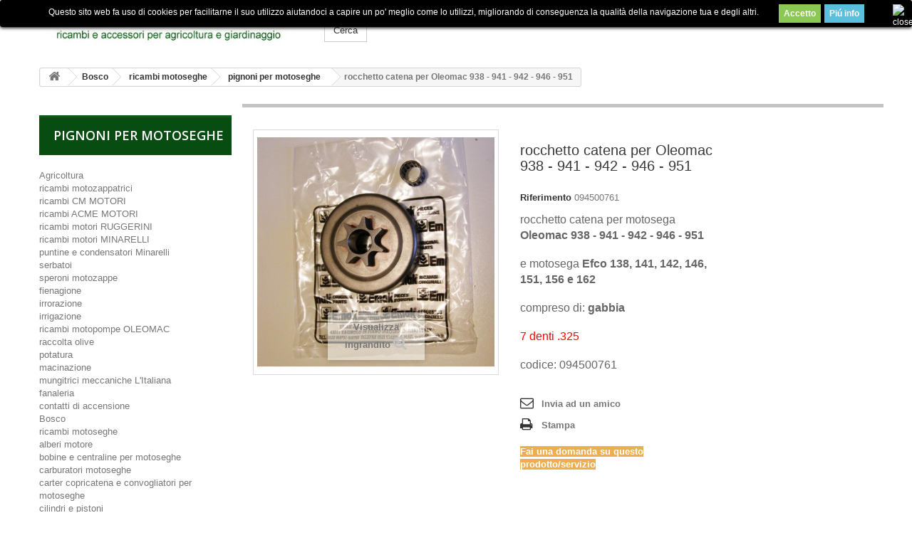

--- FILE ---
content_type: text/html; charset=utf-8
request_url: http://www.macchineagricolebiondi.com/pignoni-per-motoseghe/441-rocchetto-catena-per-oleomac-938-941-942-946-951.html
body_size: 19323
content:
<!DOCTYPE HTML>
<!--[if lt IE 7]> <html class="no-js lt-ie9 lt-ie8 lt-ie7" lang="it-it"><![endif]-->
<!--[if IE 7]><html class="no-js lt-ie9 lt-ie8 ie7" lang="it-it"><![endif]-->
<!--[if IE 8]><html class="no-js lt-ie9 ie8" lang="it-it"><![endif]-->
<!--[if gt IE 8]> <html class="no-js ie9" lang="it-it"><![endif]-->
<html lang="it-it">
	<head>
		<meta charset="utf-8" />
		<title>rocchetto catena per Oleomac 938 - 941 - 942 - 946 - 951 - Macchine agricole Biondi</title>
					<meta name="description" content="rocchetto catena per motosega Oleomac 938 - 941 - 942 - 946 - 951e motosega Efco 138, 141, 142, 146, 151, 156 e 162 compreso di: gabbia  7 denti .325codice: 094500761" />
						<meta name="generator" content="PrestaShop" />
		<meta name="robots" content="index,follow" />
		<meta name="viewport" content="width=device-width, minimum-scale=0.25, maximum-scale=1.6, initial-scale=1.0" />
		<meta name="apple-mobile-web-app-capable" content="yes" />
		<link rel="icon" type="image/vnd.microsoft.icon" href="/img/favicon.ico?1510933302" />
		<link rel="shortcut icon" type="image/x-icon" href="/img/favicon.ico?1510933302" />
									<link rel="stylesheet" href="/themes/default-bootstrap/css/global.css" type="text/css" media="all" />
							<link rel="stylesheet" href="/themes/default-bootstrap/css/autoload/highdpi.css" type="text/css" media="all" />
							<link rel="stylesheet" href="/themes/default-bootstrap/css/autoload/responsive-tables.css" type="text/css" media="all" />
							<link rel="stylesheet" href="/themes/default-bootstrap/css/autoload/uniform.default.css" type="text/css" media="all" />
							<link rel="stylesheet" href="/js/jquery/plugins/fancybox/jquery.fancybox.css" type="text/css" media="all" />
							<link rel="stylesheet" href="/themes/default-bootstrap/css/product.css" type="text/css" media="all" />
							<link rel="stylesheet" href="/themes/default-bootstrap/css/print.css" type="text/css" media="print" />
							<link rel="stylesheet" href="/js/jquery/plugins/bxslider/jquery.bxslider.css" type="text/css" media="all" />
							<link rel="stylesheet" href="/modules/blockpermanentlinks/blockpermanentlinks.css" type="text/css" media="all" />
							<link rel="stylesheet" href="/themes/default-bootstrap/css/modules/blockcategories/blockcategories.css" type="text/css" media="all" />
							<link rel="stylesheet" href="/themes/default-bootstrap/css/modules/blocklanguages/blocklanguages.css" type="text/css" media="all" />
							<link rel="stylesheet" href="/themes/default-bootstrap/css/modules/blockcontact/blockcontact.css" type="text/css" media="all" />
							<link rel="stylesheet" href="/themes/default-bootstrap/css/modules/blocksearch/blocksearch.css" type="text/css" media="all" />
							<link rel="stylesheet" href="/js/jquery/plugins/autocomplete/jquery.autocomplete.css" type="text/css" media="all" />
							<link rel="stylesheet" href="/themes/default-bootstrap/css/product_list.css" type="text/css" media="all" />
							<link rel="stylesheet" href="/themes/default-bootstrap/css/modules/blocktags/blocktags.css" type="text/css" media="all" />
							<link rel="stylesheet" href="/themes/default-bootstrap/css/modules/blockuserinfo/blockuserinfo.css" type="text/css" media="all" />
							<link rel="stylesheet" href="/themes/default-bootstrap/css/modules/blockviewed/blockviewed.css" type="text/css" media="all" />
							<link rel="stylesheet" href="/themes/default-bootstrap/css/modules/productscategory/css/productscategory.css" type="text/css" media="all" />
							<link rel="stylesheet" href="/themes/default-bootstrap/css/modules/mailalerts/mailalerts.css" type="text/css" media="all" />
							<link rel="stylesheet" href="/modules/themeconfigurator/css/hooks.css" type="text/css" media="all" />
							<link rel="stylesheet" href="/modules/sendtoafriend/sendtoafriend.css" type="text/css" media="all" />
							<link rel="stylesheet" href="/themes/default-bootstrap/css/modules/homefeatured/homefeatured.css" type="text/css" media="all" />
							<link rel="stylesheet" href="/modules/paypal/views/css/paypal.css" type="text/css" media="all" />
										<script type="text/javascript">
var FancyboxI18nClose = 'Chiudi';
var FancyboxI18nNext = 'Successivo';
var FancyboxI18nPrev = 'Precedente';
var PS_CATALOG_MODE = true;
var ajaxsearch = true;
var allowBuyWhenOutOfStock = false;
var attribute_anchor_separator = '-';
var attributesCombinations = [];
var availableLaterValue = '';
var availableNowValue = '';
var baseDir = 'http://www.macchineagricolebiondi.com/';
var baseUri = 'http://www.macchineagricolebiondi.com/';
var blocksearch_type = 'top';
var contentOnly = false;
var currency = {"id":1,"name":"Euro","iso_code":"EUR","iso_code_num":"978","sign":"\u20ac","blank":"1","conversion_rate":"1.000000","deleted":"0","format":"2","decimals":"1","active":"1","prefix":"","suffix":" \u20ac","id_shop_list":null,"force_id":false};
var currencyBlank = 1;
var currencyFormat = 2;
var currencyRate = 1;
var currencySign = '€';
var currentDate = '2026-01-16 08:57:47';
var customerGroupWithoutTax = false;
var customizationFields = false;
var customizationId = null;
var default_eco_tax = 0;
var displayList = false;
var displayPrice = 0;
var doesntExist = 'Il prodotto non esiste in questo modello. Scegline un altro.';
var doesntExistNoMore = 'Questo prodotto non è più disponibile';
var doesntExistNoMoreBut = 'con questi attributi, ma è disponibile con altri.';
var ecotaxTax_rate = 0;
var fieldRequired = 'Si prega di compilare tutti i campi obbligatori, quindi salvare la personalizzazione.';
var groupReduction = 0;
var idDefaultImage = 1289;
var id_lang = 6;
var id_product = 441;
var img_prod_dir = 'http://www.macchineagricolebiondi.com/img/p/';
var img_ps_dir = 'http://www.macchineagricolebiondi.com/img/';
var instantsearch = true;
var isGuest = 0;
var isLogged = 0;
var isMobile = false;
var jqZoomEnabled = false;
var maxQuantityToAllowDisplayOfLastQuantityMessage = 0;
var minimalQuantity = 1;
var noTaxForThisProduct = false;
var oosHookJsCodeFunctions = [];
var page_name = 'product';
var priceDisplayMethod = 0;
var priceDisplayPrecision = 2;
var productAvailableForOrder = true;
var productBasePriceTaxExcl = 18.032787;
var productBasePriceTaxExcluded = 18.032787;
var productBasePriceTaxIncl = 22;
var productHasAttributes = false;
var productPrice = 22;
var productPriceTaxExcluded = 18.032787;
var productPriceTaxIncluded = 22;
var productPriceWithoutReduction = 22;
var productReference = '094500761';
var productShowPrice = false;
var productUnitPriceRatio = 0;
var product_fileButtonHtml = 'Seleziona file';
var product_fileDefaultHtml = 'Nessun file selezionato';
var product_specific_price = [];
var quantitiesDisplayAllowed = false;
var quantityAvailable = 0;
var quickView = true;
var reduction_percent = 0;
var reduction_price = 0;
var roundMode = 2;
var search_url = 'http://www.macchineagricolebiondi.com/cerca';
var specific_currency = false;
var specific_price = 0;
var static_token = '35108382ae10957d05605479736e82cd';
var stf_msg_error = 'La tua email non può essere inviata. Per favore verifica l\'indirizzo e prova di nuovo.';
var stf_msg_required = 'Non hai riempito campi richiesti';
var stf_msg_success = 'La tua email è stata inviata con successo';
var stf_msg_title = 'Invia ad un amico';
var stf_secure_key = 'd0978ad424bcbf3d1d8368322361810a';
var stock_management = 1;
var taxRate = 22;
var token = '35108382ae10957d05605479736e82cd';
var uploading_in_progress = 'Caricamento in corso, attendere prego ...';
var usingSecureMode = false;
</script>

						<script type="text/javascript" src="/js/jquery/jquery-1.11.0.min.js"></script>
						<script type="text/javascript" src="/js/jquery/jquery-migrate-1.2.1.min.js"></script>
						<script type="text/javascript" src="/js/jquery/plugins/jquery.easing.js"></script>
						<script type="text/javascript" src="/js/tools.js"></script>
						<script type="text/javascript" src="/themes/default-bootstrap/js/global.js"></script>
						<script type="text/javascript" src="/themes/default-bootstrap/js/autoload/10-bootstrap.min.js"></script>
						<script type="text/javascript" src="/themes/default-bootstrap/js/autoload/15-jquery.total-storage.min.js"></script>
						<script type="text/javascript" src="/themes/default-bootstrap/js/autoload/15-jquery.uniform-modified.js"></script>
						<script type="text/javascript" src="/js/jquery/plugins/fancybox/jquery.fancybox.js"></script>
						<script type="text/javascript" src="/js/jquery/plugins/jquery.idTabs.js"></script>
						<script type="text/javascript" src="/js/jquery/plugins/jquery.scrollTo.js"></script>
						<script type="text/javascript" src="/js/jquery/plugins/jquery.serialScroll.js"></script>
						<script type="text/javascript" src="/js/jquery/plugins/bxslider/jquery.bxslider.js"></script>
						<script type="text/javascript" src="/themes/default-bootstrap/js/product.js"></script>
						<script type="text/javascript" src="/themes/default-bootstrap/js/tools/treeManagement.js"></script>
						<script type="text/javascript" src="/js/jquery/plugins/autocomplete/jquery.autocomplete.js"></script>
						<script type="text/javascript" src="/themes/default-bootstrap/js/modules/blocksearch/blocksearch.js"></script>
						<script type="text/javascript" src="/themes/default-bootstrap/js/modules/productscategory/js/productscategory.js"></script>
						<script type="text/javascript" src="/themes/default-bootstrap/js/modules/mailalerts/mailalerts.js"></script>
						<script type="text/javascript" src="/themes/default-bootstrap/js/modules/sendtoafriend/sendtoafriend.js"></script>
						<script type="text/javascript" src="/modules/ganalytics/views/js/GoogleAnalyticActionLib.js"></script>
							
<link rel="alternate" type="application/rss+xml" title="rocchetto catena per Oleomac 938 - 941 - 942 - 946 - 951 - Macchine agricole Biondi" href="http://www.macchineagricolebiondi.com/modules/feeder/rss.php?id_category=43&amp;orderby=name&amp;orderway=asc" />
			<script type="text/javascript">
				(window.gaDevIds=window.gaDevIds||[]).push('d6YPbH');
				(function(i,s,o,g,r,a,m){i['GoogleAnalyticsObject']=r;i[r]=i[r]||function(){
				(i[r].q=i[r].q||[]).push(arguments)},i[r].l=1*new Date();a=s.createElement(o),
				m=s.getElementsByTagName(o)[0];a.async=1;a.src=g;m.parentNode.insertBefore(a,m)
				})(window,document,'script','//www.google-analytics.com/analytics.js','ga');
				ga('create', 'UA-43851598-1', 'auto');
				ga('require', 'ec');</script><script type="text/javascript">/*
* 2007-2017 PrestaShop
*
* NOTICE OF LICENSE
*
* This source file is subject to the Academic Free License (AFL 3.0)
* that is bundled with this package in the file LICENSE.txt.
* It is also available through the world-wide-web at this URL:
* http://opensource.org/licenses/afl-3.0.php
* If you did not receive a copy of the license and are unable to
* obtain it through the world-wide-web, please send an email
* to license@prestashop.com so we can send you a copy immediately.
*
* DISCLAIMER
*
* Do not edit or add to this file if you wish to upgrade PrestaShop to newer
* versions in the future. If you wish to customize PrestaShop for your
* needs please refer to http://www.prestashop.com for more information.
*
*  @author    PrestaShop SA <contact@prestashop.com>
*  @copyright 2007-2017 PrestaShop SA
*  @license   http://opensource.org/licenses/afl-3.0.php  Academic Free License (AFL 3.0)
*  International Registered Trademark & Property of PrestaShop SA
*/



function updateFormDatas()
{
	var nb = $('#quantity_wanted').val();
	var id = $('#idCombination').val();

	$('.paypal_payment_form input[name=quantity]').val(nb);
	$('.paypal_payment_form input[name=id_p_attr]').val(id);
}
	
$(document).ready( function() {

	if($('#in_context_checkout_enabled').val() != 1)
	{
		$('#payment_paypal_express_checkout').click(function() {
			$('#paypal_payment_form_cart').submit();
			return false;
		});
	}


	var jquery_version = $.fn.jquery.split('.');
	if(jquery_version[0]>=1 && jquery_version[1] >= 7)
	{
		$('body').on('submit',".paypal_payment_form", function () {
			updateFormDatas();
		});
	}
	else {
		$('.paypal_payment_form').live('submit', function () {
			updateFormDatas();
		});
	}

	function displayExpressCheckoutShortcut() {
		var id_product = $('input[name="id_product"]').val();
		var id_product_attribute = $('input[name="id_product_attribute"]').val();
		$.ajax({
			type: "GET",
			url: baseDir+'/modules/paypal/express_checkout/ajax.php',
			data: { get_qty: "1", id_product: id_product, id_product_attribute: id_product_attribute },
			cache: false,
			success: function(result) {
				if (result == '1') {
					$('#container_express_checkout').slideDown();
				} else {
					$('#container_express_checkout').slideUp();
				}
				return true;
			}
		});
	}

	$('select[name^="group_"]').change(function () {
		setTimeout(function(){displayExpressCheckoutShortcut()}, 500);
	});

	$('.color_pick').click(function () {
		setTimeout(function(){displayExpressCheckoutShortcut()}, 500);
	});

	if($('body#product').length > 0)
		setTimeout(function(){displayExpressCheckoutShortcut()}, 500);
	
	
			

	var modulePath = 'modules/paypal';
	var subFolder = '/integral_evolution';
	
			var baseDirPP = baseDir;
		
	var fullPath = baseDirPP + modulePath + subFolder;
	var confirmTimer = false;
		
	if ($('form[target="hss_iframe"]').length == 0) {
		if ($('select[name^="group_"]').length > 0)
			displayExpressCheckoutShortcut();
		return false;
	} else {
		checkOrder();
	}

	function checkOrder() {
		if(confirmTimer == false)
			confirmTimer = setInterval(getOrdersCount, 1000);
	}

	});


</script>

<style>
	.lgcookieslaw_banner {
		display: table;
		width:100%;
		position:fixed;
		left:0;
		repeat-x scroll left top;
		background: #000000;
		border-color: #000000;
		border-left: 1px solid #000000;
		border-radius: 3px 3px 3px 3px;
		border-right: 1px solid #000000;
		color: #FFFFFF !important;
		z-index: 99999;
		border-style: solid;
		border-width: 1px;
		margin: 0;
		outline: medium none;
		text-align: center;
		vertical-align: middle;
		text-shadow: 0 0 0 0;
		-webkit-box-shadow: 0px 1px 5px 0px #000000;
		-moz-box-shadow:    0px 1px 5px 0px #000000;
		box-shadow:         0px 1px 5px 0px #000000;
		font-size: 12px;
	
		top:0;;
		opacity:1;
	
	}

	.lgcookieslaw_banner > form
	{
		position:relative;
	}

	.lgcookieslaw_banner span.lgcookieslaw_btn
	{
		border-color: #8BC954 !important;
		background: #8BC954 !important;
		color: #FFFFFF !important;
		text-align: center;
		margin: 5px 0px 5px 0px;
		padding: 5px 7px;
		display: inline-block;
		border: 0;
		font-weight: bold;
		height: 26px;
		line-height: 16px;
		width: auto;
		font-size: 12px;
		cursor: pointer;
	}

	.lgcookieslaw_banner span:hover.lgcookieslaw_btn
	{
		moz-opacity:0.85;
		opacity: 0.85;
		filter: alpha(opacity=85);
	}

	.lgcookieslaw_banner a.lgcookieslaw_btn
	{
		border-color: #5BC0DE;
		background: #5BC0DE;
		color: #FFFFFF !important;
		margin: 5px 0px 5px 0px;
		text-align: center;
		padding: 5px 7px;
		display: inline-block;
		border: 0;
		font-weight: bold;
		height: 26px;
		line-height: 16px;
		width: auto;
		font-size: 12px;
	}

	@media (max-width: 768px) {
		.lgcookieslaw_banner span.lgcookieslaw_btn,
		.lgcookieslaw_banner a.lgcookieslaw_btn {
			height: auto;
		}
	}

	.lgcookieslaw_banner a:hover.lgcookieslaw_btn
	{
		moz-opacity:0.85;
		opacity: 0.85;
		filter: alpha(opacity=85);
	}

	.lgcookieslaw_close_banner_btn
	{
		cursor:pointer;
		height:21px;
		max-width:21px;
		width:21px;
	}

	.lgcookieslaw_container {
		display:table;
		margin: 0 auto;
	}

	.lgcookieslaw_button_container {
		display:table-cell;
		padding:0px;
		vertical-align: middle;
	}

	.lgcookieslaw_button_container div{
		display:table-cell;
		padding: 0px 5px 0px 0px;
		vertical-align: middle;
	}

	.lgcookieslaw_message {
		display:table-cell;
		font-size: 12px;
		padding:2px 25px 5px 5px;
		vertical-align: middle;
	}

	.lgcookieslaw_message p{
		margin: 0;
	}

	.lgcookieslaw_btn-close {
		position:absolute;
		right:5px;
		top:5px;
	}
</style>


<script type="text/javascript">
    function closeinfo()
    {
        var obj = document.getElementById("lgcookieslaw_banner");
        obj.style.display = 'none';
        setCookie("__lglaw", 1, 31536000);
    }

    function setCookie(cname, cvalue, exdays) {
        var d = new Date();
        d.setTime(d.getTime() + (exdays*1000));
        var expires = "expires="+ d.toUTCString();
        document.cookie = cname + "=" + cvalue + ";" + expires + ";path=/";
    }

    function ready(fn) {
        if (document.attachEvent ? document.readyState === "complete" : document.readyState !== "loading"){
            fn();
        } else {
            document.addEventListener('DOMContentLoaded', fn);
        }
    }

    ready(function(){
        var banner = document.getElementById("lgcookieslaw_accept");
        if( banner != null ) {
            banner.addEventListener("click", function () {
                closeinfo();
            });
        }
    });
</script>


<script type="text/javascript"> 
						var checkCaptchaUrl ="/modules/eicaptcha/eicaptcha-ajax.php";
						var RecaptachKey = "6LcBRIcUAAAAAGikyhsXezXRdl6mmA3MWxlX4DTG";
					</script>
					<script src="https://www.google.com/recaptcha/api.js?onload=onloadCallback&render=explicit" async defer></script>
					<script type="text/javascript" src="/modules/eicaptcha//js/eicaptcha-modules.js"></script>
		<link rel="stylesheet" href="http://fonts.googleapis.com/css?family=Open+Sans:300,600&amp;subset=latin,latin-ext" type="text/css" media="all" />
		<!--[if IE 8]>
		<script src="https://oss.maxcdn.com/libs/html5shiv/3.7.0/html5shiv.js"></script>
		<script src="https://oss.maxcdn.com/libs/respond.js/1.3.0/respond.min.js"></script>
		<![endif]-->
		<!-- Inizio Cookie Consent plugin by Silktide -->

<script type="text/javascript" src="http://www.macchineagricolebiondi.com/js/cookieconsent.min.js"></script>
<script type="text/javascript">
window.cookieconsent_options = {"message":"Per offrirti il miglior servizio possibile questo sito utilizza i cookie. Continuando la navigazione nel sito autorizzi l'uso dei cookie.","dismiss":"Chiudi","learnMore":"Informativa","link":"http://www.macchineagricolebiondi.com/content/7-cookies","theme":"dark-top"};
</script>

<!-- Fine Cookie Consent plugin -->
	</head>
	<body id="product" class="product product-441 product-rocchetto-catena-per-oleomac-938-941-942-946-951 category-43 category-pignoni-per-motoseghe show-left-column hide-right-column lang_it">
					<div id="page">
			<div class="header-container">
				<header id="header">
					<div class="banner">
						<div class="container">
							<div class="row">
								
							</div>
						</div>
					</div>
					<div class="nav">
						<div class="container">
							<div class="row">
								<nav><!-- Block user information module NAV  -->
<div class="header_user_info">
			<a class="login" href="http://www.macchineagricolebiondi.com/il-mio-account" rel="nofollow" title="Accedi al tuo account cliente">
			 
		</a>
	</div>
<!-- /Block usmodule NAV -->
<!-- Block languages module -->
<!-- /Block languages module -->
<div id="contact-link" >
	<a href="http://www.macchineagricolebiondi.com/contattaci" title=" "> </a>
</div>
</nav>
							</div>
						</div>
					</div>
					<div>
						<div class="container">
							<div class="row">
								<div id="header_logo">
									<a href="http://www.macchineagricolebiondi.com/" title="Macchine agricole Biondi">
										<img class="logo img-responsive" src="http://www.macchineagricolebiondi.com/img/macchine-agricole-biondi-logo-1437396259.jpg" alt="Macchine agricole Biondi" width="461" height="62"/>
									</a>
								</div>
								<!-- Block search module TOP -->
<div id="search_block_top" class="col-sm-4 clearfix">
	<form id="searchbox" method="get" action="//www.macchineagricolebiondi.com/cerca" >
		<input type="hidden" name="controller" value="search" />
		<input type="hidden" name="orderby" value="position" />
		<input type="hidden" name="orderway" value="desc" />
		<input class="search_query form-control" type="text" id="search_query_top" name="search_query" placeholder="Cerca" value="" />
		<button type="submit" name="submit_search" class="btn btn-default button-search">
			<span>Cerca</span>
		</button>
	</form>
</div>
<!-- /Block search module TOP --><div id="lgcookieslaw_banner" class="lgcookieslaw_banner">
	
				<div class="lgcookieslaw_container">
						<div class="lgcookieslaw_message"><p>Questo sito web fa uso di cookies per facilitarne il suo utilizzo aiutandoci a capire un po' meglio come lo utilizzi, migliorando di conseguenza la qualità della navigazione tua e degli altri. </p></div>
							<div class="lgcookieslaw_button_container">
					<div>
						
						<span id="lgcookieslaw_accept" class="lgcookieslaw_btn">Accetto</span>
					</div>
					<div>
						<a id="lgcookieslaw_info" class="lgcookieslaw_btn"  target="_blank"  href="http://www.macchineagricolebiondi.com/content/7-cookies" >
							Piú info
						</a>
					</div>
				</div>
					</div>
							<div id="lgcookieslaw_close" class="lgcookieslaw_btn-close">
				<img src="/modules/lgcookieslaw/views/img/close.png" alt="close" class="lgcookieslaw_close_banner_btn" onclick="closeinfo();">
			</div>
			
</div>
							</div>
						</div>
					</div>
				</header>
			</div>
			<div class="columns-container">
				<div id="columns" class="container">
											
<!-- Breadcrumb -->
<div class="breadcrumb clearfix">
	<a class="home" href="http://www.macchineagricolebiondi.com/" title="Torna alla Home"><i class="icon-home"></i></a>
			<span class="navigation-pipe">&gt;</span>
					<span class="navigation_page"><span itemscope itemtype="http://data-vocabulary.org/Breadcrumb"><a itemprop="url" href="http://www.macchineagricolebiondi.com/4-bosco" title="Bosco" ><span itemprop="title">Bosco</span></a></span><span class="navigation-pipe">></span><span itemscope itemtype="http://data-vocabulary.org/Breadcrumb"><a itemprop="url" href="http://www.macchineagricolebiondi.com/31-ricambi-motoseghe" title="ricambi motoseghe" ><span itemprop="title">ricambi motoseghe</span></a></span><span class="navigation-pipe">></span><span itemscope itemtype="http://data-vocabulary.org/Breadcrumb"><a itemprop="url" href="http://www.macchineagricolebiondi.com/43-pignoni-per-motoseghe" title="pignoni per motoseghe" ><span itemprop="title">pignoni per motoseghe</span></a></span><span class="navigation-pipe">></span>rocchetto catena per Oleomac 938 - 941 - 942 - 946 - 951</span>
			</div>
<!-- /Breadcrumb -->

										<div id="slider_row" class="row">
						<div id="top_column" class="center_column col-xs-12 col-sm-12"></div>
					</div>
					<div class="row">
												<div id="left_column" class="column col-xs-12 col-sm-3"><!-- Block categories module -->
<div id="categories_block_left" class="block">
	<h2 class="title_block">
					pignoni per motoseghe
			</h2>
	<div class="block_content">
		<ul class="tree dhtml">
												
<li >
	<a 
	href="http://www.macchineagricolebiondi.com/3-agricoltura" title="">
		Agricoltura
	</a>
			<ul>
												
<li >
	<a 
	href="http://www.macchineagricolebiondi.com/63-ricambi-motozappatrici" title="">
		ricambi motozappatrici
	</a>
			<ul>
												
<li >
	<a 
	href="http://www.macchineagricolebiondi.com/83-ricambi-cm-motori" title="ricambi CM MOTORI: bobine, volani, alberi motore, ecc.">
		ricambi CM MOTORI
	</a>
	</li>

																
<li >
	<a 
	href="http://www.macchineagricolebiondi.com/85-ricambi-acme-motori" title="ricambi ACME MOTORI">
		ricambi ACME MOTORI
	</a>
	</li>

																
<li >
	<a 
	href="http://www.macchineagricolebiondi.com/86-ricambi-motori-ruggerini" title="ricambi motori RUGGERINI">
		ricambi motori RUGGERINI
	</a>
	</li>

																
<li >
	<a 
	href="http://www.macchineagricolebiondi.com/87-ricambi-motori-minarelli" title="ricambi motori MINARELLI">
		ricambi motori MINARELLI
	</a>
			<ul>
												
<li class="last">
	<a 
	href="http://www.macchineagricolebiondi.com/101-puntine-e-condensatori-minarelli" title="puntine platinate e condensatori per motori Minarelli 
 I80 - I90 - I125 - I160 - I190">
		puntine e condensatori Minarelli
	</a>
	</li>

									</ul>
	</li>

																
<li >
	<a 
	href="http://www.macchineagricolebiondi.com/89-serbatoi" title="">
		serbatoi
	</a>
	</li>

																
<li class="last">
	<a 
	href="http://www.macchineagricolebiondi.com/90-speroni-motozappe" title="">
		speroni motozappe
	</a>
	</li>

									</ul>
	</li>

																
<li >
	<a 
	href="http://www.macchineagricolebiondi.com/9-fienagione" title="">
		fienagione
	</a>
	</li>

																
<li >
	<a 
	href="http://www.macchineagricolebiondi.com/12-irrorazione" title="elettropompe Bertolini">
		irrorazione
	</a>
	</li>

																
<li >
	<a 
	href="http://www.macchineagricolebiondi.com/13-irrigazione" title="pompe Lombardini, irrigatori Perazzi, grani d&#039;acqua idroretentori">
		irrigazione
	</a>
			<ul>
												
<li class="last">
	<a 
	href="http://www.macchineagricolebiondi.com/79-ricambi-motopompe-oleomac" title="">
		ricambi motopompe OLEOMAC
	</a>
	</li>

									</ul>
	</li>

																
<li >
	<a 
	href="http://www.macchineagricolebiondi.com/14-raccolta-olive" title="">
		raccolta olive
	</a>
	</li>

																
<li >
	<a 
	href="http://www.macchineagricolebiondi.com/15-potatura" title="">
		potatura
	</a>
	</li>

																
<li >
	<a 
	href="http://www.macchineagricolebiondi.com/16-macinazione" title="mulini elettrici Peraga">
		macinazione
	</a>
	</li>

																
<li >
	<a 
	href="http://www.macchineagricolebiondi.com/70-mungitrici-meccaniche-l-italiana" title="mungitrici meccaniche L&#039;Italiana per ovini e bovini">
		mungitrici meccaniche L&#039;Italiana
	</a>
	</li>

																
<li >
	<a 
	href="http://www.macchineagricolebiondi.com/93-fanaleria" title="">
		fanaleria
	</a>
	</li>

																
<li class="last">
	<a 
	href="http://www.macchineagricolebiondi.com/96-contatti-di-accensione" title="">
		contatti di accensione
	</a>
	</li>

									</ul>
	</li>

																
<li >
	<a 
	href="http://www.macchineagricolebiondi.com/4-bosco" title="Bosco">
		Bosco
	</a>
			<ul>
												
<li >
	<a 
	href="http://www.macchineagricolebiondi.com/31-ricambi-motoseghe" title="carter albero a gomito, cilindro, silenziatore, pompa olio, dispositvo tendicatena, freno catena, frizione, impianto di accensione, dispositivo di avviamento, corpo serbatoio, manici, filtro aria, carburatore, cappottatura">
		ricambi motoseghe
	</a>
			<ul>
												
<li >
	<a 
	href="http://www.macchineagricolebiondi.com/54-alberi-motore" title="alberi motore per motoseghe e despugliatori stihl, husqvarna, oleomac, alpina, dolmar">
		alberi motore
	</a>
	</li>

																
<li >
	<a 
	href="http://www.macchineagricolebiondi.com/37-bobine-e-centraline-per-motoseghe-" title="">
		bobine e centraline per motoseghe 
	</a>
	</li>

																
<li >
	<a 
	href="http://www.macchineagricolebiondi.com/66-carburatori-motoseghe" title="carburatori, membrane e guarnizioni per motoseghe Walbro, Tillotson, Zama, Dell&#039;Orto Raramente su una motosega si sostituisce l&#039;intero carburatore, spesso si devono cambiare le membrane o gli spillini. Acquistare il set membrane o il kit riparazione per un carburatore è semplice: basta individuare le lettere e i numeri stampigliati sul carburatore stesso ed indicarli al rivenditore.">
		carburatori motoseghe
	</a>
	</li>

																
<li >
	<a 
	href="http://www.macchineagricolebiondi.com/67-carter-copricatena-e-convogliatori-per-motoseghe" title="carter copricatena e convogliatori per motoseghe stihl, husqvarna, oleomac, alpina, dolmar">
		carter copricatena e convogliatori per motoseghe
	</a>
	</li>

																
<li >
	<a 
	href="http://www.macchineagricolebiondi.com/39-cilindri-e-pistoni" title="">
		cilindri e pistoni
	</a>
	</li>

																
<li >
	<a 
	href="http://www.macchineagricolebiondi.com/76-filtri-per-motoseghe" title="">
		filtri per motoseghe
	</a>
	</li>

																
<li >
	<a 
	href="http://www.macchineagricolebiondi.com/80-frizioni-per-motoseghe" title="frizioni per motoseghe">
		frizioni per motoseghe
	</a>
	</li>

																
<li >
	<a 
	href="http://www.macchineagricolebiondi.com/82-guarnizioni-motoseghe" title="">
		guarnizioni motoseghe
	</a>
	</li>

																
<li >
	<a 
	href="http://www.macchineagricolebiondi.com/68-impugnature-motosega" title="impugnature per motoseghe - manici tubolari">
		impugnature motosega
	</a>
	</li>

																
<li >
	<a 
	href="http://www.macchineagricolebiondi.com/41-marmitte-per-motoseghe-" title="">
		marmitte per motoseghe 
	</a>
	</li>

																
<li >
	<a 
	href="http://www.macchineagricolebiondi.com/53-molla-avviamento-per-motoseghe-" title="molle per motoseghe e despugliatori stihl, husqvarna, oleomac, alpina, dolmar">
		molla avviamento per motoseghe 
	</a>
	</li>

																
<li >
	<a 
	href="http://www.macchineagricolebiondi.com/43-pignoni-per-motoseghe" class="selected" title="">
		pignoni per motoseghe
	</a>
	</li>

																
<li >
	<a 
	href="http://www.macchineagricolebiondi.com/42-pompe-olio-per-motosega" title="">
		pompe olio per motosega
	</a>
	</li>

																
<li >
	<a 
	href="http://www.macchineagricolebiondi.com/36-puleggia-avviamento-per-motoseghe-" title="">
		puleggia avviamento per motoseghe 
	</a>
	</li>

																
<li >
	<a 
	href="http://www.macchineagricolebiondi.com/45-tappi-olio-e-serbatoio-per-motoseghe-" title="">
		tappi olio e serbatoio per motoseghe 
	</a>
	</li>

																
<li >
	<a 
	href="http://www.macchineagricolebiondi.com/69-tendicatena-motoseghe" title="tendicatena motoseghe Stihl, Husqvarna, Oleomac, ecc.">
		tendicatena motoseghe
	</a>
	</li>

																
<li >
	<a 
	href="http://www.macchineagricolebiondi.com/48-tubi-olio-e-miscela-per-motoseghe" title="">
		tubi olio e miscela per motoseghe
	</a>
	</li>

																
<li >
	<a 
	href="http://www.macchineagricolebiondi.com/50-volani-per-motoseghe-e-despugliatori" title="volani per motoseghe stihl, husqvarna, oleomac, alpina, dolmar">
		volani per motoseghe e despugliatori
	</a>
	</li>

																
<li >
	<a 
	href="http://www.macchineagricolebiondi.com/94-ammortizzatori" title="">
		Ammortizzatori
	</a>
	</li>

																
<li class="last">
	<a 
	href="http://www.macchineagricolebiondi.com/97-membrane-e-guarnizioni-carburatori" title="Cercare il carburatore in base alla marca e modello posseduto (es. motosega Stihl 066) potrebbe indurvi in errore. Noi vi proponiamo una ricerca più semplice: individuare lettere e numeri stampigliati sul vostro carburatore. Le lettere indicano la marca (tipo: Walbro, Tillotson, Zama, ecc.) e i numeri indicano il modello di carburatore.">
		membrane e guarnizioni carburatori
	</a>
			<ul>
												
<li >
	<a 
	href="http://www.macchineagricolebiondi.com/98-walbro" title="Modelli WALBRO: 
 HD - HDA - HDB - HDC - SDC  
 WA - WB - WG - WJ - WS - WT - WTA 
 WY - WYA - WYB - WYJ - WYK - WYL - WYM - WYP  
 WZ">
		Walbro
	</a>
	</li>

																
<li >
	<a 
	href="http://www.macchineagricolebiondi.com/99-zama" title="Modelli ZAMA: 
 C1 - C1M - C1Q - C1S - C1U 
  C2 - C3 - C3A - C3M  
 G1L - LA - LB - LE - M1 - RB">
		ZAMA
	</a>
	</li>

																
<li class="last">
	<a 
	href="http://www.macchineagricolebiondi.com/100-tillotson" title="Modelli TILLOTSON: 
 HE - HK - HL  
 HS - HT - HU">
		Tillotson
	</a>
	</li>

									</ul>
	</li>

									</ul>
	</li>

																
<li >
	<a 
	href="http://www.macchineagricolebiondi.com/34-barre-catena-per-motosega" title="">
		barre catena per motosega
	</a>
	</li>

																
<li class="last">
	<a 
	href="http://www.macchineagricolebiondi.com/23-antinfortunistica" title="">
		antinfortunistica
	</a>
	</li>

									</ul>
	</li>

																
<li >
	<a 
	href="http://www.macchineagricolebiondi.com/5-giardino" title="">
		Giardino
	</a>
			<ul>
												
<li >
	<a 
	href="http://www.macchineagricolebiondi.com/55-ricambi-decespugliatori" title="ricambi per decespugliatori STIHL, OLEOMAC, TANAKA
carter albero a gomito, cilindro, dispositivo di avviamento, carburatore, filtro aria, serbatorio carburante, pompa, frizione, stelo, manico, riduttore">
		ricambi decespugliatori
	</a>
			<ul>
												
<li >
	<a 
	href="http://www.macchineagricolebiondi.com/73-avviamento-decespugliatori" title="avviamento completo per decespugliatori Stihl, Tanaka, Oleomac">
		avviamento decespugliatori
	</a>
	</li>

																
<li >
	<a 
	href="http://www.macchineagricolebiondi.com/62-bobine-accensione-decespugliatori" title="bobine elettroniche per decespugliatori Stihl, Oleomac, Tanaka, Kawasaki, Mitsubishi, Kaaz">
		bobine accensione decespugliatori
	</a>
	</li>

																
<li >
	<a 
	href="http://www.macchineagricolebiondi.com/38-campane-e-frizioni-per-decespugliatori" title="campane e frizioni per decespugliatori Stihl, Oleomac, Tanaka, Kawasaki, Mitsubishi, Kaaz">
		campane e frizioni per decespugliatori
	</a>
	</li>

																
<li >
	<a 
	href="http://www.macchineagricolebiondi.com/75-carter-decespugliatori" title="Carter per decespugliatori Stihl, Oleomac, Tanaka, Kawasaki, Mitsubishi, Kaaz">
		carter decespugliatori
	</a>
	</li>

																
<li >
	<a 
	href="http://www.macchineagricolebiondi.com/78-carburatori-per-decespugliatori" title="carburatori per decespugliatori Stihl, Oleomac, Tanaka, Kawasaki, Mitsubishi, Kaaz">
		carburatori per decespugliatori
	</a>
	</li>

																
<li >
	<a 
	href="http://www.macchineagricolebiondi.com/77-cavi-per-decespugliatori" title="cavi acceleratore e cavi frizione per decespugliatori Stihl, Oleomac, Tanaka, Kawasaki, Mitsubishi, Kaaz">
		cavi per decespugliatori
	</a>
	</li>

																
<li >
	<a 
	href="http://www.macchineagricolebiondi.com/61-cilindri-e-pistoni-per-decespugliatori" title="cilindro e pistone per decespugliatori Stihl, Oleomac, Tanaka, Kawasaki, Mitsubishi, Kaaz">
		cilindri e pistoni per decespugliatori
	</a>
	</li>

																
<li >
	<a 
	href="http://www.macchineagricolebiondi.com/40-coppie-coniche" title="kit corona e pignone per decespugliatori Stihl, Oleomac, Tanaka, Kawasaki, Mitsubishi, Kaaz">
		coppie coniche
	</a>
	</li>

																
<li >
	<a 
	href="http://www.macchineagricolebiondi.com/71-scatole-ingranaggi-per-decespugliatori" title="scatole ingranaggi per decespugliatori Stihl, Oleomac, Tanaka, Kawasaki, Mitsubishi, Kaaz">
		scatole ingranaggi per decespugliatori
	</a>
	</li>

																
<li >
	<a 
	href="http://www.macchineagricolebiondi.com/72-serbatoi-per-decespugliatori" title="serbatoi per decespugliatori Stihl, Oleomac, Tanaka, Kawasaki, Mitsubishi, Kaaz">
		serbatoi per decespugliatori
	</a>
	</li>

																
<li >
	<a 
	href="http://www.macchineagricolebiondi.com/81-supporti-disco-inferiori-e-superiore" title="">
		supporti disco inferiori e superiore
	</a>
	</li>

																
<li >
	<a 
	href="http://www.macchineagricolebiondi.com/74-tubi-per-decespugliatori-" title="tubi per decespugliatori Stihl, Oleomac, Tanaka, Kawasaki, Mitsubishi, Kaaz">
		tubi per decespugliatori 
	</a>
	</li>

																
<li >
	<a 
	href="http://www.macchineagricolebiondi.com/46-trasmissioni-e-aste-per-decespugliatori" title="aste e trasmissioni  per decespugliatori Stihl, Oleomac, Tanaka, Kawasaki, Mitsubishi, Kaaz">
		trasmissioni e aste per decespugliatori
	</a>
	</li>

																
<li class="last">
	<a 
	href="http://www.macchineagricolebiondi.com/44-tappi-decespugliatori" title="tappi olio e tappi serbatoio per decespugliatori Stihl, Oleomac, Tanaka, Kawasaki, Mitsubishi, Kaaz">
		tappi  per decespugliatori
	</a>
	</li>

									</ul>
	</li>

																
<li >
	<a 
	href="http://www.macchineagricolebiondi.com/32-accessori-per-decespugliatori" title="accessori per decespugliatori: frese, potatori, soffiatori, tagliasiepi, dischi, bobine">
		accessori per decespugliatori
	</a>
	</li>

																
<li >
	<a 
	href="http://www.macchineagricolebiondi.com/29-utensili-da-giardino" title="">
		utensili da giardino
	</a>
	</li>

																
<li >
	<a 
	href="http://www.macchineagricolebiondi.com/102-ricambi-tagliasiepi" title="">
		ricambi tagliasiepi
	</a>
	</li>

																
<li >
	<a 
	href="http://www.macchineagricolebiondi.com/52-forbici-da-potatura-e-da-legatura" title="forbici da potatura e da legatura">
		forbici da potatura e da legatura
	</a>
	</li>

																
<li >
	<a 
	href="http://www.macchineagricolebiondi.com/56-ricambi-rasaerba" title="ricambi rasaerba Ibea, Toro, Oleomac, Viking
lame, ruote, mozzi, cinghie, cesti, telo per cesti">
		ricambi rasaerba
	</a>
			<ul>
												
<li >
	<a 
	href="http://www.macchineagricolebiondi.com/58-mozzi-rasaerba" title="mozzi per rasaerba">
		mozzi rasaerba
	</a>
	</li>

																
<li >
	<a 
	href="http://www.macchineagricolebiondi.com/59-cesti-rasaerba" title="sacco raccolta erba">
		cesti rasaerba
	</a>
	</li>

																
<li >
	<a 
	href="http://www.macchineagricolebiondi.com/64-lame-rasaerba" title="lame rasaerba Ibea, Alko, Toro, Benassi">
		lame rasaerba
	</a>
	</li>

																
<li >
	<a 
	href="http://www.macchineagricolebiondi.com/91-filtri-aria" title="">
		filtri aria
	</a>
	</li>

																
<li >
	<a 
	href="http://www.macchineagricolebiondi.com/92-primer-per-carburatori" title="">
		primer per carburatori
	</a>
	</li>

																
<li class="last">
	<a 
	href="http://www.macchineagricolebiondi.com/95-ruote" title="">
		ruote
	</a>
	</li>

									</ul>
	</li>

																
<li class="last">
	<a 
	href="http://www.macchineagricolebiondi.com/60-irrigazione-giardino" title="">
		irrigazione giardino
	</a>
	</li>

									</ul>
	</li>

																
<li class="last">
	<a 
	href="http://www.macchineagricolebiondi.com/17-enologia" title="prodotti per l&#039;enologia Ferrari e Enotecnica Pillan">
		Enologia
	</a>
			<ul>
												
<li class="last">
	<a 
	href="http://www.macchineagricolebiondi.com/88-accessori-per-riempitrice-enolmatic-" title="accessori per la riempitrice ENOLMATIC della TENCO">
		accessori per riempitrice ENOLMATIC 
	</a>
	</li>

									</ul>
	</li>

									</ul>
	</div>
</div>
<!-- /Block categories module -->
</div>
																		<div id="center_column" class="center_column col-xs-12 col-sm-9">
	

							<div itemscope itemtype="http://schema.org/Product">
	<meta itemprop="url" content="http://www.macchineagricolebiondi.com/pignoni-per-motoseghe/441-rocchetto-catena-per-oleomac-938-941-942-946-951.html">
	<div class="primary_block row">
					<div class="container">
				<div class="top-hr"></div>
			</div>
								<!-- left infos-->
		<div class="pb-left-column col-xs-12 col-sm-4 col-md-5">
			<!-- product img-->
			<div id="image-block" class="clearfix">
																	<span id="view_full_size">
													<img id="bigpic" itemprop="image" src="http://www.macchineagricolebiondi.com/1289-large_default/rocchetto-catena-per-oleomac-938-941-942-946-951.jpg" title="rocchetto catena per Oleomac 938 - 941 - 942 - 946 - 951" alt="rocchetto catena per Oleomac 938 - 941 - 942 - 946 - 951" width="458" height="458"/>
															<span class="span_link no-print">Visualizza ingrandito</span>
																		</span>
							</div> <!-- end image-block -->
							<!-- thumbnails -->
				<div id="views_block" class="clearfix hidden">
										<div id="thumbs_list">
						<ul id="thumbs_list_frame">
																																																						<li id="thumbnail_1289" class="last">
									<a href="http://www.macchineagricolebiondi.com/1289-thickbox_default/rocchetto-catena-per-oleomac-938-941-942-946-951.jpg"	data-fancybox-group="other-views" class="fancybox shown" title="rocchetto catena per Oleomac 938 - 941 - 942 - 946 - 951">
										<img class="img-responsive" id="thumb_1289" src="http://www.macchineagricolebiondi.com/1289-cart_default/rocchetto-catena-per-oleomac-938-941-942-946-951.jpg" alt="rocchetto catena per Oleomac 938 - 941 - 942 - 946 - 951" title="rocchetto catena per Oleomac 938 - 941 - 942 - 946 - 951" height="80" width="80" itemprop="image" />
									</a>
								</li>
																			</ul>
					</div> <!-- end thumbs_list -->
									</div> <!-- end views-block -->
				<!-- end thumbnails -->
								</div> <!-- end pb-left-column -->
		<!-- end left infos-->
		<!-- center infos -->
		<div class="pb-center-column col-xs-12 col-sm-4">
						<h1 itemprop="name">rocchetto catena per Oleomac 938 - 941 - 942 - 946 - 951</h1>
			<p id="product_reference">
				<label>Riferimento </label>
				<span class="editable" itemprop="sku" content="094500761">094500761</span>
			</p>
										<div id="short_description_block">
											<div id="short_description_content" class="rte align_justify" itemprop="description"><address><span style="font-size:12pt;">rocchetto catena per motosega <strong>Oleomac 938 - 941 - 942 - 946 - 951</strong></span></address><address><span style="font-size:12pt;">e motosega<strong> Efco</strong> <strong>138, 141, 142, 146, 151, 156 e 162</strong></span></address><address> </address><address><span style="font-size:12pt;">compreso di: <strong>gabbia </strong> <br /></span></address><address><span style="color:#ff0000;font-size:12pt;">7 denti .325<br /></span></address><address><span style="font-size:12pt;">codice: 094500761</span></address></div>
					
										<!---->
				</div> <!-- end short_description_block -->
									<!-- availability or doesntExist -->
			<p id="availability_statut" style="display: none;">
				
				<span id="availability_value" class="label label-success"></span>
			</p>
											<p class="warning_inline" id="last_quantities" style="display: none" >Attenzione: Ultimi articoli in magazzino!</p>
						<p id="availability_date" style="display: none;">
				<span id="availability_date_label">Disponibile dal:</span>
				<span id="availability_date_value"></span>
			</p>
			<!-- Out of stock hook -->
			<div id="oosHook" style="display: none;">
				
			</div>
										<!-- usefull links-->
				<ul id="usefull_link_block" class="clearfix no-print">
					<li class="sendtofriend">
	<a id="send_friend_button" href="#send_friend_form">
		Invia ad un amico
	</a>
	<div style="display: none;">
		<div id="send_friend_form">
			<h2  class="page-subheading">
				Invia ad un amico
			</h2>
			<div class="row">
				<div class="product clearfix col-xs-12 col-sm-6">
					<img src="http://www.macchineagricolebiondi.com/1289-home_default/rocchetto-catena-per-oleomac-938-941-942-946-951.jpg" height="250" width="250" alt="rocchetto catena per Oleomac 938 - 941 - 942 - 946 - 951" />
					<div class="product_desc">
						<p class="product_name">
							<strong>rocchetto catena per Oleomac 938 - 941 - 942 - 946 - 951</strong>
						</p>
						<address><span style="font-size:12pt;">rocchetto catena per motosega <strong>Oleomac 938 - 941 - 942 - 946 - 951</strong></span></address><address><span style="font-size:12pt;">e motosega<strong> Efco</strong> <strong>138, 141, 142, 146, 151, 156 e 162</strong></span></address><address> </address><address><span style="font-size:12pt;">compreso di: <strong>gabbia </strong> <br /></span></address><address><span style="color:#ff0000;font-size:12pt;">7 denti .325<br /></span></address><address><span style="font-size:12pt;">codice: 094500761</span></address>
					</div>
				</div><!-- .product -->
				<div class="send_friend_form_content col-xs-12 col-sm-6" id="send_friend_form_content">
					<div id="send_friend_form_error"></div>
					<div id="send_friend_form_success"></div>
					<div class="form_container">
						<p class="intro_form">
							Destinatario :
						</p>
						<p class="text">
							<label for="friend_name">
								Nome del tuo amico <sup class="required">*</sup> :
							</label>
							<input id="friend_name" name="friend_name" type="text" value=""/>
						</p>
						<p class="text">
							<label for="friend_email">
								Indirizzo email del tuo amico <sup class="required">*</sup> :
							</label>
							<input id="friend_email" name="friend_email" type="text" value=""/>
						</p>
						<p class="txt_required">
							<sup class="required">*</sup> Campi richiesti
						</p>
					</div>
					<p class="submit">
						<button id="sendEmail" class="btn button button-small" name="sendEmail" type="submit">
							<span>Invia</span>
						</button>&nbsp;
						o&nbsp;
						<a class="closefb" href="#">
							Annulla
						</a>
					</p>
				</div> <!-- .send_friend_form_content -->
			</div>
		</div>
	</div>
</li>





					<li class="print">
						<a href="javascript:print();">
							Stampa
						</a>
					</li>
				</ul>
						
			<p><a class="btn-warning" href="http://www.macchineagricolebiondi.com/contattaci?id_contact=3&message=rocchetto catena per Oleomac 938 - 941 - 942 - 946 - 951, ID: 441%0DVI PREGHIAMO di scrivere correttamente nel campo a sinistra il Vostro indirizzo email ed AGGIUNGERE DOPO QUESTO RIGO la Vostra richiesta%0D"> <b>Fai una domanda su questo prodotto/servizio</b> </a></p>
		</div>
		<!-- end center infos-->
		<!-- pb-right-column-->
		<div class="pb-right-column col-xs-12 col-sm-4 col-md-3">
						<!-- add to cart form-->
			<form id="buy_block" class="hidden" action="http://www.macchineagricolebiondi.com/carrello" method="post">
				<!-- hidden datas -->
				<p class="hidden">
					<input type="hidden" name="token" value="35108382ae10957d05605479736e82cd" />
					<input type="hidden" name="id_product" value="441" id="product_page_product_id" />
					<input type="hidden" name="add" value="1" />
					<input type="hidden" name="id_product_attribute" id="idCombination" value="" />
				</p>
				<div class="box-info-product">
					<div class="content_prices clearfix">
						 
						
                        
						<div class="clear"></div>
					</div> <!-- end content_prices -->
					<div class="product_attributes clearfix">
						<!-- quantity wanted -->
												<!-- minimal quantity wanted -->
						<p id="minimal_quantity_wanted_p" style="display: none;">
							La quantit&agrave; minima ordinabile per questo prodotto &egrave; <b id="minimal_quantity_label">1</b>
						</p>
											</div> <!-- end product_attributes -->
					<div class="box-cart-bottom">
						<div class="unvisible">
							<p id="add_to_cart" class="buttons_bottom_block no-print">
								<button type="submit" name="Submit" class="exclusive">
									<span>Aggiungi al carrello</span>
								</button>
							</p>
						</div>
											</div> <!-- end box-cart-bottom -->
				</div> <!-- end box-info-product -->
			</form>
					</div> <!-- end pb-right-column-->
	</div> <!-- end primary_block -->
									<!--HOOK_PRODUCT_TAB -->
		<section class="page-product-box">
			
					</section>
		<!--end HOOK_PRODUCT_TAB -->
				<section class="page-product-box blockproductscategory">
	<h3 class="productscategory_h3 page-product-heading">
					21 altri prodotti della stessa categoria:
			</h3>
	<div id="productscategory_list" class="clearfix">
		<ul id="bxslider1" class="bxslider clearfix">
					<li class="product-box item">
				<a href="http://www.macchineagricolebiondi.com/pignoni-per-motoseghe/62-rocchetto-catena-per-motosega-stihl-050-051-075-076-ts50.html" class="lnk_img product-image" title="rocchetto catena per motosega Stihl 050 - 051 - 075 - 076 - TS50"><img src="http://www.macchineagricolebiondi.com/84-home_default/rocchetto-catena-per-motosega-stihl-050-051-075-076-ts50.jpg" alt="rocchetto catena per motosega Stihl 050 - 051 - 075 - 076 - TS50" /></a>
				<h5 itemprop="name" class="product-name">
					<a href="http://www.macchineagricolebiondi.com/pignoni-per-motoseghe/62-rocchetto-catena-per-motosega-stihl-050-051-075-076-ts50.html" title="rocchetto catena per motosega Stihl 050 - 051 - 075 - 076 - TS50">rocchetto...</a>
				</h5>
								<br />
								<div class="clearfix" style="margin-top:5px">
									</div>
			</li>
					<li class="product-box item">
				<a href="http://www.macchineagricolebiondi.com/pignoni-per-motoseghe/63-rocchetto-catena-per-motosega-stihl-090.html" class="lnk_img product-image" title="rocchetto catena per motosega Stihl 090"><img src="http://www.macchineagricolebiondi.com/85-home_default/rocchetto-catena-per-motosega-stihl-090.jpg" alt="rocchetto catena per motosega Stihl 090" /></a>
				<h5 itemprop="name" class="product-name">
					<a href="http://www.macchineagricolebiondi.com/pignoni-per-motoseghe/63-rocchetto-catena-per-motosega-stihl-090.html" title="rocchetto catena per motosega Stihl 090">rocchetto...</a>
				</h5>
								<br />
								<div class="clearfix" style="margin-top:5px">
									</div>
			</li>
					<li class="product-box item">
				<a href="http://www.macchineagricolebiondi.com/pignoni-per-motoseghe/151-pignone-oregon-per-motosega-dolmar.html" class="lnk_img product-image" title="pignone Oregon per motosega DOLMAR"><img src="http://www.macchineagricolebiondi.com/1516-home_default/pignone-oregon-per-motosega-dolmar.jpg" alt="pignone Oregon per motosega DOLMAR" /></a>
				<h5 itemprop="name" class="product-name">
					<a href="http://www.macchineagricolebiondi.com/pignoni-per-motoseghe/151-pignone-oregon-per-motosega-dolmar.html" title="pignone Oregon per motosega DOLMAR">pignone...</a>
				</h5>
								<br />
								<div class="clearfix" style="margin-top:5px">
									</div>
			</li>
					<li class="product-box item">
				<a href="http://www.macchineagricolebiondi.com/pignoni-per-motoseghe/152-pignone-oregon-per-motosega-dolmar.html" class="lnk_img product-image" title="pignone Oregon per motosega DOLMAR"><img src="http://www.macchineagricolebiondi.com/183-home_default/pignone-oregon-per-motosega-dolmar.jpg" alt="pignone Oregon per motosega DOLMAR" /></a>
				<h5 itemprop="name" class="product-name">
					<a href="http://www.macchineagricolebiondi.com/pignoni-per-motoseghe/152-pignone-oregon-per-motosega-dolmar.html" title="pignone Oregon per motosega DOLMAR">pignone...</a>
				</h5>
								<br />
								<div class="clearfix" style="margin-top:5px">
									</div>
			</li>
					<li class="product-box item">
				<a href="http://www.macchineagricolebiondi.com/pignoni-per-motoseghe/158--pignone-oregon-per-motosega-husqvarna-e-jonsered.html" class="lnk_img product-image" title=" pignone Oregon per motosega Husqvarna e Jonsered"><img src="http://www.macchineagricolebiondi.com/190-home_default/-pignone-oregon-per-motosega-husqvarna-e-jonsered.jpg" alt=" pignone Oregon per motosega Husqvarna e Jonsered" /></a>
				<h5 itemprop="name" class="product-name">
					<a href="http://www.macchineagricolebiondi.com/pignoni-per-motoseghe/158--pignone-oregon-per-motosega-husqvarna-e-jonsered.html" title=" pignone Oregon per motosega Husqvarna e Jonsered">pignone...</a>
				</h5>
								<br />
								<div class="clearfix" style="margin-top:5px">
									</div>
			</li>
					<li class="product-box item">
				<a href="http://www.macchineagricolebiondi.com/pignoni-per-motoseghe/197-rocchetto-catena-per-motosega-stihl-08.html" class="lnk_img product-image" title="rocchetto catena per motosega Stihl 08"><img src="http://www.macchineagricolebiondi.com/249-home_default/rocchetto-catena-per-motosega-stihl-08.jpg" alt="rocchetto catena per motosega Stihl 08" /></a>
				<h5 itemprop="name" class="product-name">
					<a href="http://www.macchineagricolebiondi.com/pignoni-per-motoseghe/197-rocchetto-catena-per-motosega-stihl-08.html" title="rocchetto catena per motosega Stihl 08">rocchetto...</a>
				</h5>
								<br />
								<div class="clearfix" style="margin-top:5px">
									</div>
			</li>
					<li class="product-box item">
				<a href="http://www.macchineagricolebiondi.com/pignoni-per-motoseghe/199-pignone-per-motosega-stihl-090.html" class="lnk_img product-image" title="pignone per motosega Stihl 090"><img src="http://www.macchineagricolebiondi.com/253-home_default/pignone-per-motosega-stihl-090.jpg" alt="pignone per motosega Stihl 090" /></a>
				<h5 itemprop="name" class="product-name">
					<a href="http://www.macchineagricolebiondi.com/pignoni-per-motoseghe/199-pignone-per-motosega-stihl-090.html" title="pignone per motosega Stihl 090">pignone per...</a>
				</h5>
								<br />
								<div class="clearfix" style="margin-top:5px">
									</div>
			</li>
					<li class="product-box item">
				<a href="http://www.macchineagricolebiondi.com/pignoni-per-motoseghe/200-pignone-per-motosega-stihl-050-051-075-076-ts-50.html" class="lnk_img product-image" title="pignone per motosega Stihl 050 - 051 - 075 - 076 - TS 50"><img src="http://www.macchineagricolebiondi.com/254-home_default/pignone-per-motosega-stihl-050-051-075-076-ts-50.jpg" alt="pignone per motosega Stihl 050 - 051 - 075 - 076 - TS 50" /></a>
				<h5 itemprop="name" class="product-name">
					<a href="http://www.macchineagricolebiondi.com/pignoni-per-motoseghe/200-pignone-per-motosega-stihl-050-051-075-076-ts-50.html" title="pignone per motosega Stihl 050 - 051 - 075 - 076 - TS 50">pignone per...</a>
				</h5>
								<br />
								<div class="clearfix" style="margin-top:5px">
									</div>
			</li>
					<li class="product-box item">
				<a href="http://www.macchineagricolebiondi.com/pignoni-per-motoseghe/201-pignone-per-motosega-stihl-070-contra.html" class="lnk_img product-image" title="pignone per motosega Stihl 070 Contra"><img src="http://www.macchineagricolebiondi.com/255-home_default/pignone-per-motosega-stihl-070-contra.jpg" alt="pignone per motosega Stihl 070 Contra" /></a>
				<h5 itemprop="name" class="product-name">
					<a href="http://www.macchineagricolebiondi.com/pignoni-per-motoseghe/201-pignone-per-motosega-stihl-070-contra.html" title="pignone per motosega Stihl 070 Contra">pignone per...</a>
				</h5>
								<br />
								<div class="clearfix" style="margin-top:5px">
									</div>
			</li>
					<li class="product-box item">
				<a href="http://www.macchineagricolebiondi.com/pignoni-per-motoseghe/210-rocchetto-catena-per-motosega-stihl-045.html" class="lnk_img product-image" title="rocchetto catena per motosega Stihl 045"><img src="http://www.macchineagricolebiondi.com/270-home_default/rocchetto-catena-per-motosega-stihl-045.jpg" alt="rocchetto catena per motosega Stihl 045" /></a>
				<h5 itemprop="name" class="product-name">
					<a href="http://www.macchineagricolebiondi.com/pignoni-per-motoseghe/210-rocchetto-catena-per-motosega-stihl-045.html" title="rocchetto catena per motosega Stihl 045">rocchetto...</a>
				</h5>
								<br />
								<div class="clearfix" style="margin-top:5px">
									</div>
			</li>
					<li class="product-box item">
				<a href="http://www.macchineagricolebiondi.com/pignoni-per-motoseghe/439-rocchetto-catena-per-oleomac-.html" class="lnk_img product-image" title="rocchetto catena per Oleomac 251 - 252 - Agristar - 350AF - 350 Super"><img src="http://www.macchineagricolebiondi.com/1288-home_default/rocchetto-catena-per-oleomac-.jpg" alt="rocchetto catena per Oleomac 251 - 252 - Agristar - 350AF - 350 Super" /></a>
				<h5 itemprop="name" class="product-name">
					<a href="http://www.macchineagricolebiondi.com/pignoni-per-motoseghe/439-rocchetto-catena-per-oleomac-.html" title="rocchetto catena per Oleomac 251 - 252 - Agristar - 350AF - 350 Super">rocchetto...</a>
				</h5>
								<br />
								<div class="clearfix" style="margin-top:5px">
									</div>
			</li>
					<li class="product-box item">
				<a href="http://www.macchineagricolebiondi.com/pignoni-per-motoseghe/442-rocchetto-catena-per-oleomac-931-932-932c.html" class="lnk_img product-image" title="rocchetto catena per Oleomac 931 - 932 - 932C"><img src="http://www.macchineagricolebiondi.com/1290-home_default/rocchetto-catena-per-oleomac-931-932-932c.jpg" alt="rocchetto catena per Oleomac 931 - 932 - 932C" /></a>
				<h5 itemprop="name" class="product-name">
					<a href="http://www.macchineagricolebiondi.com/pignoni-per-motoseghe/442-rocchetto-catena-per-oleomac-931-932-932c.html" title="rocchetto catena per Oleomac 931 - 932 - 932C">rocchetto...</a>
				</h5>
								<br />
								<div class="clearfix" style="margin-top:5px">
									</div>
			</li>
					<li class="product-box item">
				<a href="http://www.macchineagricolebiondi.com/pignoni-per-motoseghe/443-rocchetto-catena-per-oleomac-.html" class="lnk_img product-image" title="rocchetto catena per Oleomac 233 - 240"><img src="http://www.macchineagricolebiondi.com/1291-home_default/rocchetto-catena-per-oleomac-.jpg" alt="rocchetto catena per Oleomac 233 - 240" /></a>
				<h5 itemprop="name" class="product-name">
					<a href="http://www.macchineagricolebiondi.com/pignoni-per-motoseghe/443-rocchetto-catena-per-oleomac-.html" title="rocchetto catena per Oleomac 233 - 240">rocchetto...</a>
				</h5>
								<br />
								<div class="clearfix" style="margin-top:5px">
									</div>
			</li>
					<li class="product-box item">
				<a href="http://www.macchineagricolebiondi.com/pignoni-per-motoseghe/445-rocchetto-catena-per-oleomac-952-956-962.html" class="lnk_img product-image" title="rocchetto catena per Oleomac 952 - 956 - 962"><img src="http://www.macchineagricolebiondi.com/1292-home_default/rocchetto-catena-per-oleomac-952-956-962.jpg" alt="rocchetto catena per Oleomac 952 - 956 - 962" /></a>
				<h5 itemprop="name" class="product-name">
					<a href="http://www.macchineagricolebiondi.com/pignoni-per-motoseghe/445-rocchetto-catena-per-oleomac-952-956-962.html" title="rocchetto catena per Oleomac 952 - 956 - 962">rocchetto...</a>
				</h5>
								<br />
								<div class="clearfix" style="margin-top:5px">
									</div>
			</li>
					<li class="product-box item">
				<a href="http://www.macchineagricolebiondi.com/pignoni-per-motoseghe/446-pignone-oleomac-945-950.html" class="lnk_img product-image" title="rocchetto catena per Oleomac  945 - 950"><img src="http://www.macchineagricolebiondi.com/1293-home_default/pignone-oleomac-945-950.jpg" alt="rocchetto catena per Oleomac  945 - 950" /></a>
				<h5 itemprop="name" class="product-name">
					<a href="http://www.macchineagricolebiondi.com/pignoni-per-motoseghe/446-pignone-oleomac-945-950.html" title="rocchetto catena per Oleomac  945 - 950">rocchetto...</a>
				</h5>
								<br />
								<div class="clearfix" style="margin-top:5px">
									</div>
			</li>
					<li class="product-box item">
				<a href="http://www.macchineagricolebiondi.com/pignoni-per-motoseghe/447-rocchetto-catena-per-oleomac-261-481.html" class="lnk_img product-image" title="rocchetto catena per Oleomac 261 - 481"><img src="http://www.macchineagricolebiondi.com/641-home_default/rocchetto-catena-per-oleomac-261-481.jpg" alt="rocchetto catena per Oleomac 261 - 481" /></a>
				<h5 itemprop="name" class="product-name">
					<a href="http://www.macchineagricolebiondi.com/pignoni-per-motoseghe/447-rocchetto-catena-per-oleomac-261-481.html" title="rocchetto catena per Oleomac 261 - 481">rocchetto...</a>
				</h5>
								<br />
								<div class="clearfix" style="margin-top:5px">
									</div>
			</li>
					<li class="product-box item">
				<a href="http://www.macchineagricolebiondi.com/pignoni-per-motoseghe/448-rocchetto-catena-per-oleomac-935x-935dx.html" class="lnk_img product-image" title="rocchetto catena per Oleomac 935X - 935DX"><img src="http://www.macchineagricolebiondi.com/642-home_default/rocchetto-catena-per-oleomac-935x-935dx.jpg" alt="rocchetto catena per Oleomac 935X - 935DX" /></a>
				<h5 itemprop="name" class="product-name">
					<a href="http://www.macchineagricolebiondi.com/pignoni-per-motoseghe/448-rocchetto-catena-per-oleomac-935x-935dx.html" title="rocchetto catena per Oleomac 935X - 935DX">rocchetto...</a>
				</h5>
								<br />
								<div class="clearfix" style="margin-top:5px">
									</div>
			</li>
					<li class="product-box item">
				<a href="http://www.macchineagricolebiondi.com/pignoni-per-motoseghe/449-rocchetto-catena-per-alpina-40.html" class="lnk_img product-image" title="rocchetto catena per Alpina 40"><img src="http://www.macchineagricolebiondi.com/643-home_default/rocchetto-catena-per-alpina-40.jpg" alt="rocchetto catena per Alpina 40" /></a>
				<h5 itemprop="name" class="product-name">
					<a href="http://www.macchineagricolebiondi.com/pignoni-per-motoseghe/449-rocchetto-catena-per-alpina-40.html" title="rocchetto catena per Alpina 40">rocchetto...</a>
				</h5>
								<br />
								<div class="clearfix" style="margin-top:5px">
									</div>
			</li>
					<li class="product-box item">
				<a href="http://www.macchineagricolebiondi.com/pignoni-per-motoseghe/519-pignone-per-motosega-jonsered-2051.html" class="lnk_img product-image" title="pignone per motosega Jonsered 2051"><img src="http://www.macchineagricolebiondi.com/758-home_default/pignone-per-motosega-jonsered-2051.jpg" alt="pignone per motosega Jonsered 2051" /></a>
				<h5 itemprop="name" class="product-name">
					<a href="http://www.macchineagricolebiondi.com/pignoni-per-motoseghe/519-pignone-per-motosega-jonsered-2051.html" title="pignone per motosega Jonsered 2051">pignone per...</a>
				</h5>
								<br />
								<div class="clearfix" style="margin-top:5px">
									</div>
			</li>
					<li class="product-box item">
				<a href="http://www.macchineagricolebiondi.com/pignoni-per-motoseghe/693-rocchetto-catena-stihl-ad-anello-1125-007-1002.html" class="lnk_img product-image" title="rocchetto catena Stihl ad anello 1125 007 1002"><img src="http://www.macchineagricolebiondi.com/1120-home_default/rocchetto-catena-stihl-ad-anello-1125-007-1002.jpg" alt="rocchetto catena Stihl ad anello 1125 007 1002" /></a>
				<h5 itemprop="name" class="product-name">
					<a href="http://www.macchineagricolebiondi.com/pignoni-per-motoseghe/693-rocchetto-catena-stihl-ad-anello-1125-007-1002.html" title="rocchetto catena Stihl ad anello 1125 007 1002">rocchetto...</a>
				</h5>
								<br />
								<div class="clearfix" style="margin-top:5px">
									</div>
			</li>
					<li class="product-box item">
				<a href="http://www.macchineagricolebiondi.com/pignoni-per-motoseghe/1277-rocchetto-catena-per-oleomac-251-252-agristar-350af-350-super.html" class="lnk_img product-image" title="rocchetto catena per Oleomac 251 - 252 - Agristar - 350AF - 350 Super"><img src="http://www.macchineagricolebiondi.com/1996-home_default/rocchetto-catena-per-oleomac-251-252-agristar-350af-350-super.jpg" alt="rocchetto catena per Oleomac 251 - 252 - Agristar - 350AF - 350 Super" /></a>
				<h5 itemprop="name" class="product-name">
					<a href="http://www.macchineagricolebiondi.com/pignoni-per-motoseghe/1277-rocchetto-catena-per-oleomac-251-252-agristar-350af-350-super.html" title="rocchetto catena per Oleomac 251 - 252 - Agristar - 350AF - 350 Super">rocchetto...</a>
				</h5>
								<br />
								<div class="clearfix" style="margin-top:5px">
									</div>
			</li>
				</ul>
	</div>
</section>

				<script type="text/javascript">
					jQuery(document).ready(function(){
						var MBG = GoogleAnalyticEnhancedECommerce;
						MBG.setCurrency('EUR');
						MBG.addProductDetailView({"id":441,"name":"\"rocchetto catena per Oleomac 938 - 941 - 942 - 946 - 951\"","category":"\"pignoni-per-motoseghe\"","brand":"false","variant":"null","type":"typical","position":"0","quantity":1,"list":"product","url":"","price":"18.03"});
					});
				</script>		<!-- description & features -->
			</div> <!-- itemscope product wrapper -->
 
					</div><!-- #center_column -->
										</div><!-- .row -->
				</div><!-- #columns -->
			</div><!-- .columns-container -->
							<!-- Footer -->
				<div class="footer-container">
					<footer id="footer"  class="container">
						<div class="row">
<!-- Block categories module -->
<section class="blockcategories_footer footer-block col-xs-12 col-sm-2">
	<h4>Categorie</h4>
	<div class="category_footer toggle-footer">
		<div class="list">
			<ul class="tree dhtml">
												
<li >
	<a 
	href="http://www.macchineagricolebiondi.com/3-agricoltura" title="">
		Agricoltura
	</a>
			<ul>
												
<li >
	<a 
	href="http://www.macchineagricolebiondi.com/63-ricambi-motozappatrici" title="">
		ricambi motozappatrici
	</a>
			<ul>
												
<li >
	<a 
	href="http://www.macchineagricolebiondi.com/83-ricambi-cm-motori" title="ricambi CM MOTORI: bobine, volani, alberi motore, ecc.">
		ricambi CM MOTORI
	</a>
	</li>

																
<li >
	<a 
	href="http://www.macchineagricolebiondi.com/85-ricambi-acme-motori" title="ricambi ACME MOTORI">
		ricambi ACME MOTORI
	</a>
	</li>

																
<li >
	<a 
	href="http://www.macchineagricolebiondi.com/86-ricambi-motori-ruggerini" title="ricambi motori RUGGERINI">
		ricambi motori RUGGERINI
	</a>
	</li>

																
<li >
	<a 
	href="http://www.macchineagricolebiondi.com/87-ricambi-motori-minarelli" title="ricambi motori MINARELLI">
		ricambi motori MINARELLI
	</a>
			<ul>
												
<li class="last">
	<a 
	href="http://www.macchineagricolebiondi.com/101-puntine-e-condensatori-minarelli" title="puntine platinate e condensatori per motori Minarelli 
 I80 - I90 - I125 - I160 - I190">
		puntine e condensatori Minarelli
	</a>
	</li>

									</ul>
	</li>

																
<li >
	<a 
	href="http://www.macchineagricolebiondi.com/89-serbatoi" title="">
		serbatoi
	</a>
	</li>

																
<li class="last">
	<a 
	href="http://www.macchineagricolebiondi.com/90-speroni-motozappe" title="">
		speroni motozappe
	</a>
	</li>

									</ul>
	</li>

																
<li >
	<a 
	href="http://www.macchineagricolebiondi.com/9-fienagione" title="">
		fienagione
	</a>
	</li>

																
<li >
	<a 
	href="http://www.macchineagricolebiondi.com/12-irrorazione" title="elettropompe Bertolini">
		irrorazione
	</a>
	</li>

																
<li >
	<a 
	href="http://www.macchineagricolebiondi.com/13-irrigazione" title="pompe Lombardini, irrigatori Perazzi, grani d&#039;acqua idroretentori">
		irrigazione
	</a>
			<ul>
												
<li class="last">
	<a 
	href="http://www.macchineagricolebiondi.com/79-ricambi-motopompe-oleomac" title="">
		ricambi motopompe OLEOMAC
	</a>
	</li>

									</ul>
	</li>

																
<li >
	<a 
	href="http://www.macchineagricolebiondi.com/14-raccolta-olive" title="">
		raccolta olive
	</a>
	</li>

																
<li >
	<a 
	href="http://www.macchineagricolebiondi.com/15-potatura" title="">
		potatura
	</a>
	</li>

																
<li >
	<a 
	href="http://www.macchineagricolebiondi.com/16-macinazione" title="mulini elettrici Peraga">
		macinazione
	</a>
	</li>

																
<li >
	<a 
	href="http://www.macchineagricolebiondi.com/70-mungitrici-meccaniche-l-italiana" title="mungitrici meccaniche L&#039;Italiana per ovini e bovini">
		mungitrici meccaniche L&#039;Italiana
	</a>
	</li>

																
<li >
	<a 
	href="http://www.macchineagricolebiondi.com/93-fanaleria" title="">
		fanaleria
	</a>
	</li>

																
<li class="last">
	<a 
	href="http://www.macchineagricolebiondi.com/96-contatti-di-accensione" title="">
		contatti di accensione
	</a>
	</li>

									</ul>
	</li>

							
																
<li >
	<a 
	href="http://www.macchineagricolebiondi.com/4-bosco" title="Bosco">
		Bosco
	</a>
			<ul>
												
<li >
	<a 
	href="http://www.macchineagricolebiondi.com/31-ricambi-motoseghe" title="carter albero a gomito, cilindro, silenziatore, pompa olio, dispositvo tendicatena, freno catena, frizione, impianto di accensione, dispositivo di avviamento, corpo serbatoio, manici, filtro aria, carburatore, cappottatura">
		ricambi motoseghe
	</a>
			<ul>
												
<li >
	<a 
	href="http://www.macchineagricolebiondi.com/54-alberi-motore" title="alberi motore per motoseghe e despugliatori stihl, husqvarna, oleomac, alpina, dolmar">
		alberi motore
	</a>
	</li>

																
<li >
	<a 
	href="http://www.macchineagricolebiondi.com/37-bobine-e-centraline-per-motoseghe-" title="">
		bobine e centraline per motoseghe 
	</a>
	</li>

																
<li >
	<a 
	href="http://www.macchineagricolebiondi.com/66-carburatori-motoseghe" title="carburatori, membrane e guarnizioni per motoseghe Walbro, Tillotson, Zama, Dell&#039;Orto Raramente su una motosega si sostituisce l&#039;intero carburatore, spesso si devono cambiare le membrane o gli spillini. Acquistare il set membrane o il kit riparazione per un carburatore è semplice: basta individuare le lettere e i numeri stampigliati sul carburatore stesso ed indicarli al rivenditore.">
		carburatori motoseghe
	</a>
	</li>

																
<li >
	<a 
	href="http://www.macchineagricolebiondi.com/67-carter-copricatena-e-convogliatori-per-motoseghe" title="carter copricatena e convogliatori per motoseghe stihl, husqvarna, oleomac, alpina, dolmar">
		carter copricatena e convogliatori per motoseghe
	</a>
	</li>

																
<li >
	<a 
	href="http://www.macchineagricolebiondi.com/39-cilindri-e-pistoni" title="">
		cilindri e pistoni
	</a>
	</li>

																
<li >
	<a 
	href="http://www.macchineagricolebiondi.com/76-filtri-per-motoseghe" title="">
		filtri per motoseghe
	</a>
	</li>

																
<li >
	<a 
	href="http://www.macchineagricolebiondi.com/80-frizioni-per-motoseghe" title="frizioni per motoseghe">
		frizioni per motoseghe
	</a>
	</li>

																
<li >
	<a 
	href="http://www.macchineagricolebiondi.com/82-guarnizioni-motoseghe" title="">
		guarnizioni motoseghe
	</a>
	</li>

																
<li >
	<a 
	href="http://www.macchineagricolebiondi.com/68-impugnature-motosega" title="impugnature per motoseghe - manici tubolari">
		impugnature motosega
	</a>
	</li>

																
<li >
	<a 
	href="http://www.macchineagricolebiondi.com/41-marmitte-per-motoseghe-" title="">
		marmitte per motoseghe 
	</a>
	</li>

																
<li >
	<a 
	href="http://www.macchineagricolebiondi.com/53-molla-avviamento-per-motoseghe-" title="molle per motoseghe e despugliatori stihl, husqvarna, oleomac, alpina, dolmar">
		molla avviamento per motoseghe 
	</a>
	</li>

																
<li >
	<a 
	href="http://www.macchineagricolebiondi.com/43-pignoni-per-motoseghe" class="selected" title="">
		pignoni per motoseghe
	</a>
	</li>

																
<li >
	<a 
	href="http://www.macchineagricolebiondi.com/42-pompe-olio-per-motosega" title="">
		pompe olio per motosega
	</a>
	</li>

																
<li >
	<a 
	href="http://www.macchineagricolebiondi.com/36-puleggia-avviamento-per-motoseghe-" title="">
		puleggia avviamento per motoseghe 
	</a>
	</li>

																
<li >
	<a 
	href="http://www.macchineagricolebiondi.com/45-tappi-olio-e-serbatoio-per-motoseghe-" title="">
		tappi olio e serbatoio per motoseghe 
	</a>
	</li>

																
<li >
	<a 
	href="http://www.macchineagricolebiondi.com/69-tendicatena-motoseghe" title="tendicatena motoseghe Stihl, Husqvarna, Oleomac, ecc.">
		tendicatena motoseghe
	</a>
	</li>

																
<li >
	<a 
	href="http://www.macchineagricolebiondi.com/48-tubi-olio-e-miscela-per-motoseghe" title="">
		tubi olio e miscela per motoseghe
	</a>
	</li>

																
<li >
	<a 
	href="http://www.macchineagricolebiondi.com/50-volani-per-motoseghe-e-despugliatori" title="volani per motoseghe stihl, husqvarna, oleomac, alpina, dolmar">
		volani per motoseghe e despugliatori
	</a>
	</li>

																
<li >
	<a 
	href="http://www.macchineagricolebiondi.com/94-ammortizzatori" title="">
		Ammortizzatori
	</a>
	</li>

																
<li class="last">
	<a 
	href="http://www.macchineagricolebiondi.com/97-membrane-e-guarnizioni-carburatori" title="Cercare il carburatore in base alla marca e modello posseduto (es. motosega Stihl 066) potrebbe indurvi in errore. Noi vi proponiamo una ricerca più semplice: individuare lettere e numeri stampigliati sul vostro carburatore. Le lettere indicano la marca (tipo: Walbro, Tillotson, Zama, ecc.) e i numeri indicano il modello di carburatore.">
		membrane e guarnizioni carburatori
	</a>
			<ul>
												
<li >
	<a 
	href="http://www.macchineagricolebiondi.com/98-walbro" title="Modelli WALBRO: 
 HD - HDA - HDB - HDC - SDC  
 WA - WB - WG - WJ - WS - WT - WTA 
 WY - WYA - WYB - WYJ - WYK - WYL - WYM - WYP  
 WZ">
		Walbro
	</a>
	</li>

																
<li >
	<a 
	href="http://www.macchineagricolebiondi.com/99-zama" title="Modelli ZAMA: 
 C1 - C1M - C1Q - C1S - C1U 
  C2 - C3 - C3A - C3M  
 G1L - LA - LB - LE - M1 - RB">
		ZAMA
	</a>
	</li>

																
<li class="last">
	<a 
	href="http://www.macchineagricolebiondi.com/100-tillotson" title="Modelli TILLOTSON: 
 HE - HK - HL  
 HS - HT - HU">
		Tillotson
	</a>
	</li>

									</ul>
	</li>

									</ul>
	</li>

																
<li >
	<a 
	href="http://www.macchineagricolebiondi.com/34-barre-catena-per-motosega" title="">
		barre catena per motosega
	</a>
	</li>

																
<li class="last">
	<a 
	href="http://www.macchineagricolebiondi.com/23-antinfortunistica" title="">
		antinfortunistica
	</a>
	</li>

									</ul>
	</li>

							
																
<li >
	<a 
	href="http://www.macchineagricolebiondi.com/5-giardino" title="">
		Giardino
	</a>
			<ul>
												
<li >
	<a 
	href="http://www.macchineagricolebiondi.com/55-ricambi-decespugliatori" title="ricambi per decespugliatori STIHL, OLEOMAC, TANAKA
carter albero a gomito, cilindro, dispositivo di avviamento, carburatore, filtro aria, serbatorio carburante, pompa, frizione, stelo, manico, riduttore">
		ricambi decespugliatori
	</a>
			<ul>
												
<li >
	<a 
	href="http://www.macchineagricolebiondi.com/73-avviamento-decespugliatori" title="avviamento completo per decespugliatori Stihl, Tanaka, Oleomac">
		avviamento decespugliatori
	</a>
	</li>

																
<li >
	<a 
	href="http://www.macchineagricolebiondi.com/62-bobine-accensione-decespugliatori" title="bobine elettroniche per decespugliatori Stihl, Oleomac, Tanaka, Kawasaki, Mitsubishi, Kaaz">
		bobine accensione decespugliatori
	</a>
	</li>

																
<li >
	<a 
	href="http://www.macchineagricolebiondi.com/38-campane-e-frizioni-per-decespugliatori" title="campane e frizioni per decespugliatori Stihl, Oleomac, Tanaka, Kawasaki, Mitsubishi, Kaaz">
		campane e frizioni per decespugliatori
	</a>
	</li>

																
<li >
	<a 
	href="http://www.macchineagricolebiondi.com/75-carter-decespugliatori" title="Carter per decespugliatori Stihl, Oleomac, Tanaka, Kawasaki, Mitsubishi, Kaaz">
		carter decespugliatori
	</a>
	</li>

																
<li >
	<a 
	href="http://www.macchineagricolebiondi.com/78-carburatori-per-decespugliatori" title="carburatori per decespugliatori Stihl, Oleomac, Tanaka, Kawasaki, Mitsubishi, Kaaz">
		carburatori per decespugliatori
	</a>
	</li>

																
<li >
	<a 
	href="http://www.macchineagricolebiondi.com/77-cavi-per-decespugliatori" title="cavi acceleratore e cavi frizione per decespugliatori Stihl, Oleomac, Tanaka, Kawasaki, Mitsubishi, Kaaz">
		cavi per decespugliatori
	</a>
	</li>

																
<li >
	<a 
	href="http://www.macchineagricolebiondi.com/61-cilindri-e-pistoni-per-decespugliatori" title="cilindro e pistone per decespugliatori Stihl, Oleomac, Tanaka, Kawasaki, Mitsubishi, Kaaz">
		cilindri e pistoni per decespugliatori
	</a>
	</li>

																
<li >
	<a 
	href="http://www.macchineagricolebiondi.com/40-coppie-coniche" title="kit corona e pignone per decespugliatori Stihl, Oleomac, Tanaka, Kawasaki, Mitsubishi, Kaaz">
		coppie coniche
	</a>
	</li>

																
<li >
	<a 
	href="http://www.macchineagricolebiondi.com/71-scatole-ingranaggi-per-decespugliatori" title="scatole ingranaggi per decespugliatori Stihl, Oleomac, Tanaka, Kawasaki, Mitsubishi, Kaaz">
		scatole ingranaggi per decespugliatori
	</a>
	</li>

																
<li >
	<a 
	href="http://www.macchineagricolebiondi.com/72-serbatoi-per-decespugliatori" title="serbatoi per decespugliatori Stihl, Oleomac, Tanaka, Kawasaki, Mitsubishi, Kaaz">
		serbatoi per decespugliatori
	</a>
	</li>

																
<li >
	<a 
	href="http://www.macchineagricolebiondi.com/81-supporti-disco-inferiori-e-superiore" title="">
		supporti disco inferiori e superiore
	</a>
	</li>

																
<li >
	<a 
	href="http://www.macchineagricolebiondi.com/74-tubi-per-decespugliatori-" title="tubi per decespugliatori Stihl, Oleomac, Tanaka, Kawasaki, Mitsubishi, Kaaz">
		tubi per decespugliatori 
	</a>
	</li>

																
<li >
	<a 
	href="http://www.macchineagricolebiondi.com/46-trasmissioni-e-aste-per-decespugliatori" title="aste e trasmissioni  per decespugliatori Stihl, Oleomac, Tanaka, Kawasaki, Mitsubishi, Kaaz">
		trasmissioni e aste per decespugliatori
	</a>
	</li>

																
<li class="last">
	<a 
	href="http://www.macchineagricolebiondi.com/44-tappi-decespugliatori" title="tappi olio e tappi serbatoio per decespugliatori Stihl, Oleomac, Tanaka, Kawasaki, Mitsubishi, Kaaz">
		tappi  per decespugliatori
	</a>
	</li>

									</ul>
	</li>

																
<li >
	<a 
	href="http://www.macchineagricolebiondi.com/32-accessori-per-decespugliatori" title="accessori per decespugliatori: frese, potatori, soffiatori, tagliasiepi, dischi, bobine">
		accessori per decespugliatori
	</a>
	</li>

																
<li >
	<a 
	href="http://www.macchineagricolebiondi.com/29-utensili-da-giardino" title="">
		utensili da giardino
	</a>
	</li>

																
<li >
	<a 
	href="http://www.macchineagricolebiondi.com/102-ricambi-tagliasiepi" title="">
		ricambi tagliasiepi
	</a>
	</li>

																
<li >
	<a 
	href="http://www.macchineagricolebiondi.com/52-forbici-da-potatura-e-da-legatura" title="forbici da potatura e da legatura">
		forbici da potatura e da legatura
	</a>
	</li>

																
<li >
	<a 
	href="http://www.macchineagricolebiondi.com/56-ricambi-rasaerba" title="ricambi rasaerba Ibea, Toro, Oleomac, Viking
lame, ruote, mozzi, cinghie, cesti, telo per cesti">
		ricambi rasaerba
	</a>
			<ul>
												
<li >
	<a 
	href="http://www.macchineagricolebiondi.com/58-mozzi-rasaerba" title="mozzi per rasaerba">
		mozzi rasaerba
	</a>
	</li>

																
<li >
	<a 
	href="http://www.macchineagricolebiondi.com/59-cesti-rasaerba" title="sacco raccolta erba">
		cesti rasaerba
	</a>
	</li>

																
<li >
	<a 
	href="http://www.macchineagricolebiondi.com/64-lame-rasaerba" title="lame rasaerba Ibea, Alko, Toro, Benassi">
		lame rasaerba
	</a>
	</li>

																
<li >
	<a 
	href="http://www.macchineagricolebiondi.com/91-filtri-aria" title="">
		filtri aria
	</a>
	</li>

																
<li >
	<a 
	href="http://www.macchineagricolebiondi.com/92-primer-per-carburatori" title="">
		primer per carburatori
	</a>
	</li>

																
<li class="last">
	<a 
	href="http://www.macchineagricolebiondi.com/95-ruote" title="">
		ruote
	</a>
	</li>

									</ul>
	</li>

																
<li class="last">
	<a 
	href="http://www.macchineagricolebiondi.com/60-irrigazione-giardino" title="">
		irrigazione giardino
	</a>
	</li>

									</ul>
	</li>

							
																
<li class="last">
	<a 
	href="http://www.macchineagricolebiondi.com/17-enologia" title="prodotti per l&#039;enologia Ferrari e Enotecnica Pillan">
		Enologia
	</a>
			<ul>
												
<li class="last">
	<a 
	href="http://www.macchineagricolebiondi.com/88-accessori-per-riempitrice-enolmatic-" title="accessori per la riempitrice ENOLMATIC della TENCO">
		accessori per riempitrice ENOLMATIC 
	</a>
	</li>

									</ul>
	</li>

							
										</ul>
		</div>
	</div> <!-- .category_footer -->
</section>
<!-- /Block categories module -->

<!-- MODULE Block contact infos -->
<section id="block_contact_infos" class="footer-block col-xs-12 col-sm-4">
	<div>
        <h4>Informazioni</h4>
        <ul class="toggle-footer">
                                    	<li>
            		<i class="icon-phone"></i>Contattaci: 
            		<span>328 83 57 487 (anche tramite Whatsapp) </span>
            	</li>
                                </ul>
    </div>
</section>
<!-- /MODULE Block contact infos -->
<script type="text/javascript">
				var time_start;
				$(window).load(
					function() {
						time_start = new Date();
					}
				);
				$(window).unload(
					function() {
						var time_end = new Date();
						var pagetime = new Object;
						pagetime.type = "pagetime";
						pagetime.id_connections = "2100039";
						pagetime.id_page = "498";
						pagetime.time_start = "2026-01-16 08:57:47";
						pagetime.token = "f9965433b6472dd44a2a2c66cb8ad7919e8bbf2c";
						pagetime.time = time_end-time_start;
						$.post("http://www.macchineagricolebiondi.com/index.php?controller=statistics", pagetime);
					}
				);
			</script>
				<script type="text/javascript">
					ga('send', 'pageview');
				</script></div>
					</footer>
				</div><!-- #footer -->
					</div><!-- #page -->
</body></html>